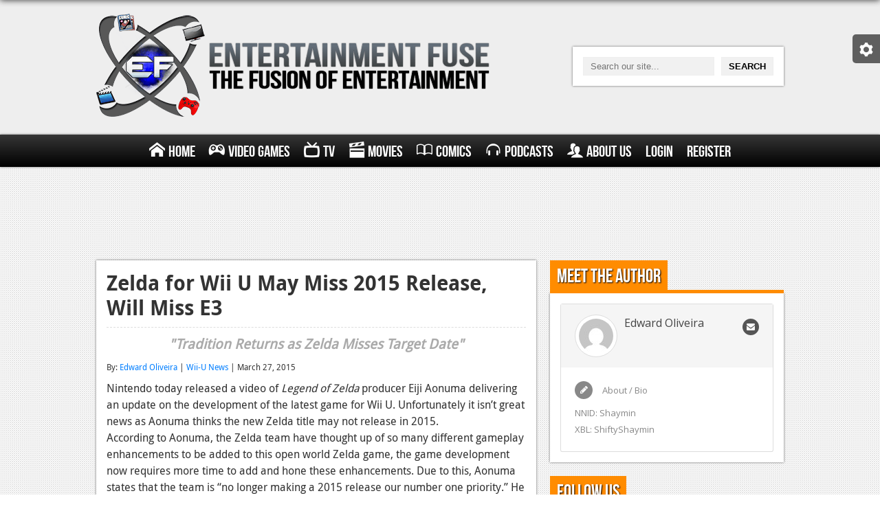

--- FILE ---
content_type: text/html; charset=utf-8
request_url: https://www.google.com/recaptcha/api2/aframe
body_size: 268
content:
<!DOCTYPE HTML><html><head><meta http-equiv="content-type" content="text/html; charset=UTF-8"></head><body><script nonce="9MiC9MMpkY0FlVx3kEKkMg">/** Anti-fraud and anti-abuse applications only. See google.com/recaptcha */ try{var clients={'sodar':'https://pagead2.googlesyndication.com/pagead/sodar?'};window.addEventListener("message",function(a){try{if(a.source===window.parent){var b=JSON.parse(a.data);var c=clients[b['id']];if(c){var d=document.createElement('img');d.src=c+b['params']+'&rc='+(localStorage.getItem("rc::a")?sessionStorage.getItem("rc::b"):"");window.document.body.appendChild(d);sessionStorage.setItem("rc::e",parseInt(sessionStorage.getItem("rc::e")||0)+1);localStorage.setItem("rc::h",'1768372336245');}}}catch(b){}});window.parent.postMessage("_grecaptcha_ready", "*");}catch(b){}</script></body></html>